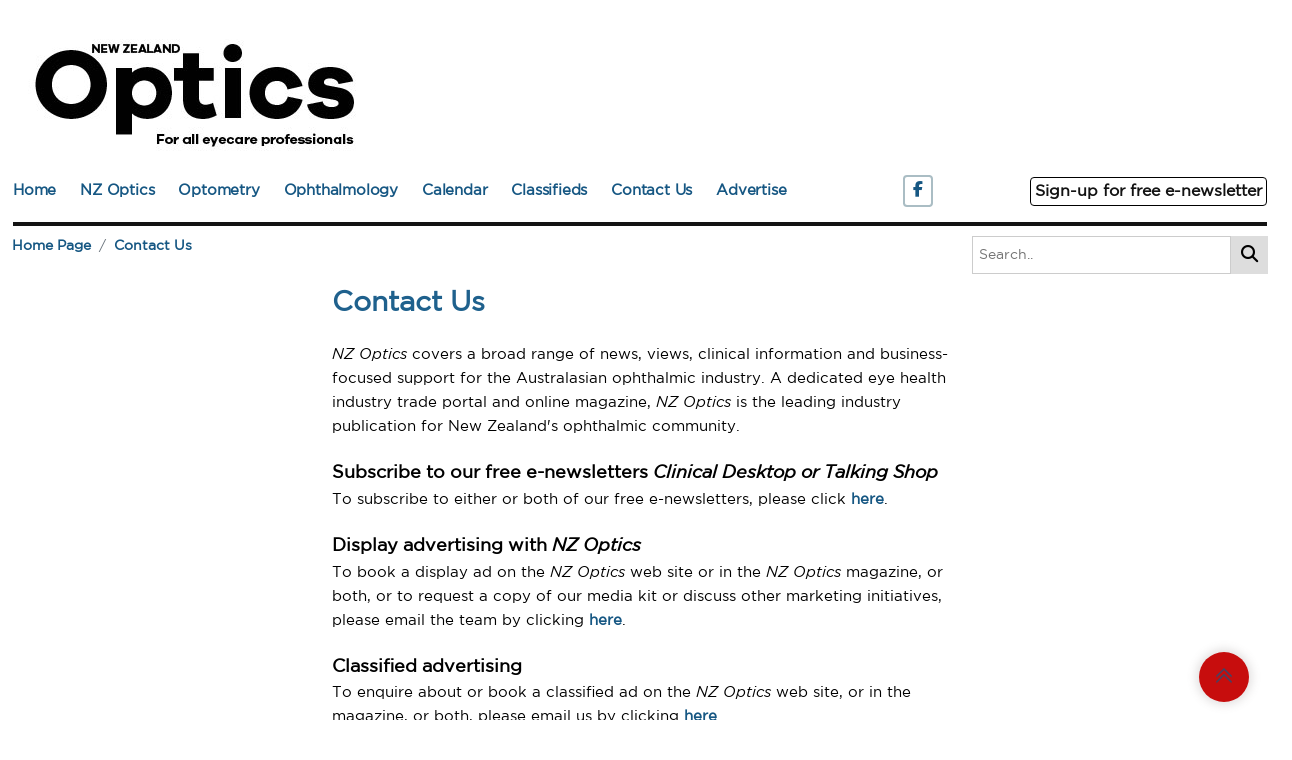

--- FILE ---
content_type: text/html; charset=utf-8
request_url: https://www.nzoptics.co.nz/contact-us/
body_size: 18097
content:
<!DOCTYPE HTML>
<html class="no-js" lang="zxx">
<head>

    <!-- Google tag (gtag.js) -->
    <script async src="https://www.googletagmanager.com/gtag/js?id=G-W2W8Z9DH6T"></script>
    <script>
        window.dataLayer = window.dataLayer || [];
        function gtag() { dataLayer.push(arguments); }
        gtag('js', new Date());

        gtag('config', 'G-W2W8Z9DH6T');
    </script>

    
<title>Contact Us</title>
<meta charset="utf-8" />
<meta name="viewport" content="width=device-width, initial-scale=1, user-scalable=no" />
<meta name="description" content="NZ Optics for all eye health professionals">
<meta name="robots" content="index">
<meta property="og:url" content="https://www.nzoptics.co.nz/contact-us/" />
<meta property="og:type" content="website" />
<meta property="og:title" content="Contact Us + ' - NZ Optics for all eye health professionals'"/>
<meta property="og:description" content="This is a trade publication for the Ophthalmic community"/>
<meta name="keywords" content="Magazine,Magazine Subscription,Optometry,Ophthalmology,Eye Health,Contact Lenses,Glasses,Eye Surgery"/>
<meta property="og:image" content="" />


    <link rel="preload" as="font" type="font/woff" crossorigin="anonymous" href="/fonts/GothamBold.woff">
    <link rel="preload" as="font" type="font/woff" crossorigin="anonymous" href="/fonts/GothamBook.woff">
    <link rel="preload" as="font" type="font/woff" crossorigin="anonymous" href="/fonts/GothamMedium.woff">
    <link rel="preload" as="font" type="font/woff2" crossorigin="anonymous" href="/fonts/GothamBold.woff2">
    <link rel="preload" as="font" type="font/woff2" crossorigin="anonymous" href="/fonts/GothamBook.woff2">
    <link rel="preload" as="font" type="font/woff2" crossorigin="anonymous" href="/fonts/GothamMedium.woff2">

    <link rel="preload" as="font" type="font/woff" crossorigin="anonymous" href="/fonts/fa-brands-400.woff">
    <link rel="preload" as="font" type="font/woff2" crossorigin="anonymous" href="/fonts/fa-brands-400.woff2">
    <link rel="preload" as="font" type="font/woff" crossorigin="anonymous" href="/fonts/fa-regular-400.woff">
    <link rel="preload" as="font" type="font/woff2" crossorigin="anonymous" href="/fonts/fa-regular-400.woff2">

    <link rel="manifest" href="site.webmanifest">
    <link rel="shortcut icon" type="image/x-icon" href="assets/img/icon/favicon.png">
    <link rel="stylesheet" type="text/css" href="//fonts.googleapis.com/css?family=Lato:100,400,400italic,700,900%7COswald:300,400,700%7CGentium&#x2B;Basic:400,400italic&amp;amp;subset=latin,latin,latin">
    <link rel="stylesheet" href="/css/bootstrap.min.css">
    <link rel="stylesheet" href="/css/owl.carousel.min.css">
    <link rel="stylesheet" href="/css/slicknav.css">
    <link rel="stylesheet" href="/css/animate.min.css">
    <link rel="stylesheet" href="/css/magnific-popup.css">
    <link rel="stylesheet" href="/css/fontawesome-all.min.css">
    <link rel="stylesheet" href="/css/fontgotham.css">
    <link rel="stylesheet" href="/css/themify-icons.css">
    <link rel="stylesheet" href="/css/slick.css">
    <link rel="stylesheet" href="/css/nice-select.css">
    <link rel="stylesheet" href="/css/style.css">
    <link rel="stylesheet" href="/css/nzo.css">
    <link rel="stylesheet" href="/css/oig.css">
    <script crossorigin="anonymous" src="https://kit.fontawesome.com/0b8b5cdac6.js"></script>

    <meta charset="utf-8" />
    <meta name="viewport" content="width=device-width, initial-scale=1, user-scalable=no" />
    
</head>
<body>
    <header>
        <div class="main-header ">

            
<div class="header-area">
    <div class="main-header ">
        <div class="header-top ">
            <div class="container-fluid">
                <div class="row" border="0">
                    <div class="col-xl-12 mt-15">
                        <div class="nzoheaderwrap d-flex justify-content-lg-between align-items-center justify-content-sm-end">
                            <div class="logo nzomainlogo">
                                        <a href="https://nzoptics.co.nz" rel="noopener noreferrer" target="_blank"><img alt="Main Logo" src="/media/zeudy3uy/nz-optics-logo-black.jpg"></a>
                            </div>
                            <!-- Social -->
                            <div class="logo nzobannerlogo">
                            </div>
                        </div>
                    </div>
                </div>
            </div>
        </div>
    </div>
</div>

<script type="text/javascript">
    var slideIndex = 0;
    carousel();

    function carousel() {
      var i;
      var x = document.getElementsByClassName("mySlides");
      for (i = 0; i < x.length; i++) {
        x[i].style.display = "none";
      }
      slideIndex++;
      if (slideIndex > x.length) {slideIndex = 1}
      x[slideIndex-1].style.display = "block";
      setTimeout(carousel, 5000); // Change image every 5 seconds
    }
</script>



            
<div class="header-bottom">
    <div class="container-fluid">
        <div class="row">
            <div class="bottom-wrap d-flex justify-content-between align-items-center" style="padding: 0px;">
                <div>

                    <div class="mobile_menu d-block d-lg-none"></div>

                    <!-- Main-menu -->
                
                    <div class="main-menu d-none d-lg-block" >
                        <nav>                                                
                            <ul id="navigation">    
                                        <li><a href="/">Home</a></li>
                                        <li>
                                            <a href="#">NZ Optics</a>
                                            <ul class="submenu">
                                                        <li><a target="_blank" rel="noopener" href="/searchable-oig/">Optical Information Guide (OIG)</a></li>
                                                        <li><a href="/magazines/">Magazines</a></li>
                                                        <li><a href="/about-us/">About Us</a></li>
                                                        <li><a href="/subscriptions/">Subscriptions</a></li>
                                                        <li><a href="/chalkeyes/">Chalkeyes</a></li>
                                            </ul>
                                        </li> 
                                        <li>
                                            <a href="#">Optometry</a>
                                            <ul class="submenu">
                                                        <li><a href="/optometry-features/">Optometry Features</a></li>
                                                        <li><a href="/optometry-news/">Optometry News</a></li>
                                                        <li><a href="/eye-on-ophthalmology/">Eye On Ophthalmology</a></li>
                                                        <li><a href="/focus-on-research/">Focus On Research</a></li>
                                                        <li><a href="/dispensing-and-style/">Dispensing and Style</a></li>
                                                        <li><a href="/focus-on-business/">Focus On Business</a></li>
                                                        <li><a href="/optometry-comment/">Optometry Comment</a></li>
                                                        <li><a href="/dry-eye-update/">Dry Eye Update</a></li>
                                            </ul>
                                        </li> 
                                        <li>
                                            <a href="#">Ophthalmology</a>
                                            <ul class="submenu">
                                                        <li><a href="/ophthalmology-features/">Ophthalmology Features</a></li>
                                                        <li><a href="/ophthalmology-news/">Ophthalmology News</a></li>
                                                        <li><a href="/eye-on-ophthalmology/">Eye On Ophthalmology</a></li>
                                                        <li><a href="/focus-on-research/">Focus On Research</a></li>
                                                        <li><a href="/focus-on-business/">Focus On Business</a></li>
                                                        <li><a href="/ophthalmology-comment/">Ophthalmology Comment</a></li>
                                                        <li><a href="/dry-eye-update/">Dry Eye Update</a></li>
                                            </ul>
                                        </li> 
                                        <li><a href="/calendar/">Calendar</a></li>
                                        <li>
                                            <a href="#">Classifieds</a>
                                            <ul class="submenu">
                                                        <li><a href="/vacancies/">Vacancies</a></li>
                                                        <li><a href="/positions-wanted/">Positions Wanted</a></li>
                                                        <li><a href="/others-for-sale/">Others For Sale</a></li>
                                                        <li><a href="/book-a-classified/">Book a Classified</a></li>
                                            </ul>
                                        </li> 
                                        <li><a href="/contact-us/">Contact Us</a></li>
                                        <li><a href="/advertise/">Advertise</a></li>
                            </ul>
                        </nav>
                    </div>
                                    
                </div>
              
                 <div class="nzosub nzofb">
                    <a data-iconcolor="#3b5998" target="_blank" rel="noopener" href="https://www.facebook.com/NZOptics/"><i class="fa fa-facebook"></i></a>
                </div>
             
                <div class="nzosub"><a href="/subscriptions"><h3 class="subscribe">Sign-up for free e-newsletter</h3></a></div> 
                
            </div>
        </div>
        
    </div>
</div>


        
        </div>
    </header>

    <main>

        
<!-- breadcrumb Start-->

<div class="nzobreadcrumbcontainer row">
    <div class="nzobreadcrumbdiv col-lg-9">
        <nav aria-label="breadcrumb">
            <ol class="breadcrumb">
                    <li class="breadcrumb-item"><a href="/">Home Page</a></li>
                    <li class="breadcrumb-item"><a href="/contact-us/">Contact Us</a></li>
            </ol>
        </nav>
    </div>
    <div class="col-lg-3">
        <!-- Search box -->
        <div style="" class="nzosearch-container d-flex">
            <form action="/search-results">
                <input type="text" placeholder="Search.." name="search">
                <button type="submit"><i class="fa fa-search"></i></button>
            </form>
        </div>
    </div>
</div>




<!-- breadcrumb End -->
                
        <!-- Main Area Start -->
        <div class="mainarea">
            <div class="row">
                <div class="nzolhstiles col-lg-3 col-md-3 col-sm-3">
                    








                </div>
                <div class="nzocentrebody col-lg-6 col-md-6 col-sm-6">
                    <h3 class="nzoinfopagetitle homepageheader sidebar-header">Contact Us</h3>
<div class="nzoinfopage">
	<div><p style="margin-top:20px;"><em>NZ Optics</em> covers a broad range of news, views, clinical information and business-focused support for the Australasian ophthalmic industry. A dedicated eye health industry trade portal and online magazine, <em>NZ Optics </em>is the leading industry publication for New Zealand's ophthalmic community.</p></div>
<div><p style="font-size: 18px; font-weight:600; margin-top:20px;">Subscribe to our free e-newsletters <em>Clinical Desktop or Talking Shop</em></p></div>
<div><p>To subscribe to either or both of our free e-newsletters, please click <a class="nzotextanchor" href="/subscriptions">here</a>.</p></div>
<div><p style="font-size: 18px; font-weight:600; margin-top:20px;">Display advertising with <em>NZ Optics</em></p></div>
<div><p >To book a display ad on the <em>NZ Optics</em> web site or in the <em>NZ Optics</em> magazine, or both, or to request a copy of our media kit or discuss other marketing initiatives, please email the team by clicking <a  class="nzotextanchor"  href="mailto:advertise@nzoptics.co.nz">here</a>.</p></div>
<div><p style="font-size: 18px; font-weight:600; margin-top:20px;">Classified advertising</p></div>
<div><p>To enquire about or book a classified ad on the <em>NZ Optics</em> web site, or in the magazine, or both, please email us by clicking <a class="nzotextanchor"  href="mailto:advertise@nzoptics.co.nz">here</a>.</div>
<div><p style="font-size: 18px; font-weight:600; margin-top:20px;">Editorial Enquiries</p></div>
<div><p>To suggest stories or events to our editorial team, please email the editorial team by clicking <a class="nzotextanchor"  href="mailto:editor@nzoptics.co.nz">here</a>.</div>
<div><p style="font-size: 18px; font-weight:600; margin-top:20px;">General enquiries</p></div>
<div><p>For all other enquiries, please send us an email by clicking <a class="nzotextanchor"  href="mailto:info@nzoptics.co.nz">here</a>.</div>
</div>

                </div>
                <div class="nzorhstiles col-lg-3 col-md-3 col-sm-3">
                    








                </div>
            </div>
        </div>
        <!-- Main Area End -->
       
    </main>

    
<footer>
        <div class="footer-wrapper">
            <div class="footer-area footer-padding">
                <div class="container">
                    <div class="row d-flex justify-content-between">
                                    <div class="single-footer-caption" style="width:auto;">
                                        <div class="footer-tittle" style="display:inline-block;">
                                            <h4><a href="/about-us/">About Us</a></h4>    
                                        </div>
                                    </div>
                                    <div class="single-footer-caption" style="width:auto;">
                                        <div class="footer-tittle" style="display:inline-block;">
                                            <h4><a href="/subscriptions/">Subscriptions</a></h4>    
                                        </div>
                                    </div>
                                    <div class="single-footer-caption" style="width:auto;">
                                        <div class="footer-tittle" style="display:inline-block;">
                                            <h4><a href="/book-a-classified/">Book a Classified</a></h4>    
                                        </div>
                                    </div>
                                <div class="single-footer-caption" style="width:auto;">
                                    <div class="footer-tittle" style="display:inline-block;">
                                        <h4><a href="/contact-us/">Contact Us</a></h4>    
                                    </div>
                                </div>
                                <div class="single-footer-caption" style="width:auto;">
                                    <div class="footer-tittle" style="display:inline-block;">
                                        <h4><a href="/advertise/">Advertise</a></h4>    
                                    </div>
                                </div>
                </div>
            </div>
        </div>
            <!-- footer-bottom area -->
        <div class="footer-bottom-area">
            <div class="container">
                <div class="footer-border">
                    <div class="row d-flex align-items-center">
                        <div class="col-xl-12 ">
                            <div class="nzofooter-copy-right footer-copy-right text-center">
                                <p>Copyright &copy;<script>document.write(new Date().getFullYear());</script> All rights reserved</p>
                            </div>
                        </div>
                    </div>
                </div>
            </div>
        </div>
    </div>
</footer> 



    
    <!-- Scroll Up -->
    <div id="back-top" class="">
        <a title="Go to Top" href="#" class=""> <i class="ti-angle-double-up scroll-animate"></i></a>
    </div>

    <!-- JS here -->
    <!-- Jquery, Popper, Bootstrap -->
    <script src="/js/vendor/modernizr-3.5.0.min.js"></script>
    <script src="/js/vendor/jquery-1.12.4.min.js"></script>
    <script src="/js/popper.min.js"></script>
    <script src="/js/bootstrap.min.js"></script>

    <!-- Slick , Owl-Carousel , lightslider , Mobile Menu-->
    <script src="/js/owl.carousel.min.js"></script>
    <script src="/js/slick.min.js"></script>
    <script src="/js/jquery.slicknav.min.js"></script>

    <!-- wow, popup, Nice-select  -->
    <script src="/js/wow.min.js"></script>
    <script src="/js/jquery.magnific-popup.js"></script>
    <script src="/js/jquery.nice-select.min.js"></script>

    <!-- contact js -->
    <script src="/js/contact.js"></script>
    <script src="/js/jquery.form.js"></script>
    <script src="/js/jquery.validate.min.js"></script>
    <script src="/js/mail-script.js"></script>
    <script src="/js/jquery.ajaxchimp.min.js"></script>

    <!-- Jquery Plugins, main Jquery -->	
    <script src="/js/plugins.js"></script>
    <script src="/js/main.js"></script>

        
</body>
</html>

--- FILE ---
content_type: text/css
request_url: https://www.nzoptics.co.nz/css/fontgotham.css
body_size: 2270
content:
@font-face {
    font-family: 'Gotham Book';
    src: url('/fonts/GothamBook-Italic.eot');
    src: url('/fonts/GothamBook-Italic.eot?#iefix') format('embedded-opentype'), url('/fonts/GothamBook-Italic.woff2') format('woff2'), url('/fonts/GothamBook-Italic.woff') format('woff'), url('/fonts/GothamBook-Italic.svg#GothamBook-Italic') format('svg');
    font-weight: normal;
    font-style: italic;
    font-display: swap;
}

@font-face {
    font-family: 'Gotham Book';
    src: url('/fonts/GothamBook.eot');
    src: url('/fonts/GothamBook.eot?#iefix') format('embedded-opentype'), url('/fonts/GothamBook.woff2') format('woff2'), url('/fonts/GothamBook.woff') format('woff'), url('/fonts/GothamBook.svg#GothamBook') format('svg');
    font-weight: normal;
    font-style: normal;
    font-display: swap;
}

@font-face {
    font-family: 'Gotham';
    src: url('/fonts/GothamMedium-Italic.eot');
    src: url('/fonts/GothamMedium-Italic.eot?#iefix') format('embedded-opentype'), url('/fonts/GothamMedium-Italic.woff2') format('woff2'), url('/fonts/GothamMedium-Italic.woff') format('woff'), url('/fonts/GothamMedium-Italic.svg#GothamMedium-Italic') format('svg');
    font-weight: 500;
    font-style: italic;
    font-display: swap;
}

@font-face {
    font-family: 'Gotham';
    src: url('/fonts/GothamBold-Italic.eot');
    src: url('/fonts/GothamBold-Italic.eot?#iefix') format('embedded-opentype'), url('/fonts/GothamBold-Italic.woff2') format('woff2'), url('/fonts/GothamBold-Italic.woff') format('woff'), url('/fonts/GothamBold-Italic.svg#GothamBold-Italic') format('svg');
    font-weight: bold;
    font-style: italic;
    font-display: swap;
}

@font-face {
    font-family: 'Gotham';
    src: url('/fonts/GothamMedium.eot');
    src: url('/fonts/GothamMedium.eot?#iefix') format('embedded-opentype'), url('/fonts/GothamMedium.woff2') format('woff2'), url('/fonts/GothamMedium.woff') format('woff'), url('/fonts/GothamMedium.svg#GothamMedium') format('svg');
    font-weight: 500;
    font-style: normal;
    font-display: swap;
}

@font-face {
    font-family: 'Gotham';
    src: url('/fonts/GothamBold.eot');
    src: url('/fonts/GothamBold.eot?#iefix') format('embedded-opentype'), url('/fonts/GothamBold.woff2') format('woff2'), url('/fonts/GothamBold.woff') format('woff'), url('/fonts/GothamBold.svg#GothamBold') format('svg');
    font-weight: bold;
    font-style: normal;
    font-display: swap;
}


--- FILE ---
content_type: text/css
request_url: https://www.nzoptics.co.nz/css/nzo.css
body_size: 30384
content:
body {
    font-family: 'Gotham Book', sans-serif;
}

.nzo_rhsadvert_div {
    margin-bottom: 25px;
}

.nzo_rhsadvert_div {
    padding: 0px;
    text-align: center;
    /*display: flex;*/
    position: relative;
    text-align: center;
    color: white;
    justify-content: center;
    align-items: center;
}

.nzo_ctradvert_div {
    padding: 0px;
    text-align: center;
    /*display: flex;*/
    position: relative;
    text-align: center;
    color: white;
    justify-content: center;
    align-items: center;
}

.nzo_rhsadvert_div img {
    /*display: block;*/
    width: 100%;
    height: auto;
    max-width: 408px;
}

.nzo_ctradvert_div img {
    /*display: block;*/
    width: 100%;
    height: auto;
    max-width: 408px;
}

.nzo_image_list {
    width: auto;
    max-width: 100%;
    height: auto;
}

.nzo_oig_category_title_image {
    /*width: auto;*/
    max-height: 100%;
    height: auto; /*318px;*/
}

.nzo_image_list_classifieds {
    max-height: 150px;
    max-width: 100%;
    width: auto !important;
    display: block;
    margin-left: auto;
    margin-right: auto;
    /*width: 50%;*/
}

.nzo_image {
    width: auto;
    max-width: 500px;
    max-height: 250px;
}

.nzo_admin {
    font-size: 14px;
    font-family: "Chivo", sans-serif;
}

.nzo_adminbutton {
    color: black;
}

.nzo_button {
    color: darkgray;
}

    .nzo_button:hover {
        color: black;
    }

.nzothumbnail {
    text-align: center;
}

    .nzothumbnail img {
        width: 100%;
        height: auto;
    }

.nzothumbnail_anchor {
    font-family: 'Gotham Book', sans-serif;
    font-size: 16px;
    font-weight: 800;
    color: black;
}

.nzoarticleheader {
    margin-bottom: 20px;
    margin-top: 20px;
}

.nzopost{
    font-size: 14px;
}

.nzopost-date {
    font-family: 'Gotham Book', sans-serif;
    font-size: 14px;
    font-weight: 500;
    margin-right: 15px;
    color: dimgray;
}

.nzopost-author {
    color: gray !important;
    font-family: 'Lato', sans-serif !important;
    font-size: 12px !important;
    font-weight: 400 !important;
}

.nzoinfopage p {
    font-family: 'Gotham Book', sans-serif;
    font-size: 15px;
    font-weight: 500;
    line-height: 1.6;
    color: black;
}

.nzoarticle {
    vertical-align: middle;
    float: left;
    display: inline-block;
    /*padding: 12px;
    border-style: solid;
    border-width: 1px;
    border-color: #999999;
    border-radius: 10px;*/
}

@media only screen and (min-width: 1650px) {
    .nzoarticle {
        /*column-count: 2;
        column-gap: 40px;*/
        /*column-rule-style: solid;
        column-rule-width: 1px;
        column-rule-color: #999999;*/
    }
}

@media (max-width: 1549px) {
    .nzoarticle {
        column-count: 1;
    }
}

.nzoarticletitle {
    font-family: 'Gotham Book', sans-serif;
    font-size: 28px;
    font-weight: 800;
    line-height: 1.4;
    margin-bottom: 15px;
    display: block;
}

.nzoinfopagetitle {
    font-family: 'Gotham Book', sans-serif;
    font-size: 28px;
    font-weight: 800;
    line-height: 1.4;
    margin-bottom: 15px;
    display: block;
    color: #1F618D;
}

.nzoarticle p, li {
    font-family: 'Gotham Book', sans-serif;
    font-size: 14px;
    font-weight: 400;
    line-height: 1.5;
    color: #6c6c6c;
}

.nzocurrentmagazine {
    display: flex;
    position: relative;
    text-align: center;
    color: white;
    justify-content: center;
    align-items: center;
}

.nzoreadmagazine {
    font-size: 23px;
    position: absolute;
    top: 50%;
    left: 50%;
    transform: translate(-50%, -50%);
    background-color: lightgray;
    opacity: 0.7;
}

    .nzoreadmagazine a {
        color: black;
    }

.nzoyearlist {
    padding: 0px;
    min-height: 15px;
    font-size: 20px;
}

.nzotextanchor {
    color: blue;
}

    .nzotextanchor:hover {
        color: darkblue;
    }

.nzosearch-container {
    /*vertical-align: middle;*/
    /*margin-top: 20px;*/
    /*margin-right: 30px;*/
    /*align-items: end !important;*/
    max-width: 420px;
}

    .nzosearch-container input[type=text] {
        font-family: 'Gotham Book', sans-serif;
        padding: 6px !important;
        border: 1px solid #ccc !important;
        font-size: 14px;
        width: 100%;
        height: 38px;
        text-transform: none;
        float: right;
    }

    .nzosearch-container button {
        float: right;
        padding: 6px 10px;
        border: none;
        font-size: 17px;
        background: #ddd;
        cursor: pointer;
        height: 38px;
    }

    .nzosearch-container form {
        display: flex;
        width: 100%;
        min-width: 200px;
    }

/* line 73, C:/Users/HP/Desktop/03_March_2021/456.Magazine/Magazine_Template/assets/scss/_headerMenu.scss */
.header-bottom .oig-menu ul li {
    display: inline-block;
    position: relative;
    z-index: 1;
    font-family: 'Gotham Book', sans-serif;
    font-size: 18px;
    font-weight: 600;
    line-height: 1.5;
    text-align: left;
}


    /* line 77, C:/Users/HP/Desktop/03_March_2021/456.Magazine/Magazine_Template/assets/scss/_headerMenu.scss */
    .header-bottom .oig-menu ul li a {
        /*font-family: "Chivo", sans-serif;*/
        color: #131313;
        display: inline-block;
        padding: 15px 42px;
        display: block;
        font-size: 15px;
        font-weight: 700;
        -webkit-transition: all 0.3s ease-out 0s;
        -moz-transition: all 0.3s ease-out 0s;
        -ms-transition: all 0.3s ease-out 0s;
        -o-transition: all 0.3s ease-out 0s;
        transition: all 0.3s ease-out 0s;
        letter-spacing: -0.2px;
    }

@media only screen and (min-width: 1200px) and (max-width: 1400px) {
    /* line 77, C:/Users/HP/Desktop/03_March_2021/456.Magazine/Magazine_Template/assets/scss/_headerMenu.scss */
    .header-bottom .oig-menu ul li a {
        padding: 15px 19px;
        font-size: 15px;
    }
}

@media (min-width: 1401px) and (max-width: 1600px) {
    /* line 77, C:/Users/HP/Desktop/03_March_2021/456.Magazine/Magazine_Template/assets/scss/_headerMenu.scss */
    .header-bottom .oig-menu ul li a {
        padding: 15px 20px;
    }
}

@media only screen and (min-width: 992px) and (max-width: 1199px) {
    /* line 77, C:/Users/HP/Desktop/03_March_2021/456.Magazine/Magazine_Template/assets/scss/_headerMenu.scss */
    .header-bottom .oig-menu ul li a {
        padding: 15px 13px;
        font-size: 15px;
    }
}

@media (max-width: 575px) {
    /* line 77, C:/Users/HP/Desktop/03_March_2021/456.Magazine/Magazine_Template/assets/scss/_headerMenu.scss */
    .header-bottom .oig-menu ul li a {
        padding: 15px 12px;
    }
}

/* line 105, C:/Users/HP/Desktop/03_March_2021/456.Magazine/Magazine_Template/assets/scss/_headerMenu.scss */
.header-bottom .oig-menu ul li a:first-child {
    padding-left: 0;
}

/* line 110, C:/Users/HP/Desktop/03_March_2021/456.Magazine/Magazine_Template/assets/scss/_headerMenu.scss */
.header-bottom .oig-menu ul li:hover > a {
    color: #C70D0D;
}

/* line 115, C:/Users/HP/Desktop/03_March_2021/456.Magazine/Magazine_Template/assets/scss/_headerMenu.scss */
.header-bottom .oig-menu ul ul.submenu {
    position: absolute;
    /*width: 400px;*/
    background: lightgrey; /*#fff;*/
    background-color: rgba(218,223,225,.95);
    left: 0;
    top: 90%;
    visibility: hidden;
    /*opacity: 0.8;*/
    box-shadow: 0 0 10px 3px rgba(0, 0, 0, 0.05);
    padding: 5px 0;
    /*border-top: 4px solid #C70D0D;*/
    -webkit-transition: all 0.2s ease-out 0s;
    -moz-transition: all 0.2s ease-out 0s;
    -ms-transition: all 0.2s ease-out 0s;
    -o-transition: all 0.2s ease-out 0s;
    transition: all 0.2s ease-out 0s;
}


.main-menu ul > li > a {
    text-transform: none !important;
}

.mobile_menu a {
    text-transform: none !important;
}

/* line 127, C:/Users/HP/Desktop/03_March_2021/456.Magazine/Magazine_Template/assets/scss/_headerMenu.scss */
.header-bottom .oig-menu ul ul.submenu > li {
    margin-left: 7px;
    display: block;
}

        /* line 130, C:/Users/HP/Desktop/03_March_2021/456.Magazine/Magazine_Template/assets/scss/_headerMenu.scss */
        .header-bottom .oig-menu ul ul.submenu > li > a {
            padding: 0px 10px !important;
            font-size: 16px;
            color: #0b1c39;
            /*text-transform: capitalize;*/
            text-transform: none !important;
        }

            /* line 136, C:/Users/HP/Desktop/03_March_2021/456.Magazine/Magazine_Template/assets/scss/_headerMenu.scss */
            .header-bottom .oig-menu ul ul.submenu > li > a::after {
                position: unset;
            }

            /* line 139, C:/Users/HP/Desktop/03_March_2021/456.Magazine/Magazine_Template/assets/scss/_headerMenu.scss */
            .header-bottom .oig-menu ul ul.submenu > li > a:hover {
                color: #C70D0D;
                background: none;
                letter-spacing: .6px;
            }

.oig-menu ul ul {
    /*max-height: 750px;*/ /* you can change as you need it */
    /*overflow-y: auto;*/ /* to get scroll */
}

.triangle-down {
    width: 0;
    height: 0;
    border-left: 25px solid transparent;
    border-right: 25px solid transparent;
    border-top: 50px solid #555;
}

.nzo_oig_category_title_advert_title {
    height: 40px;
    background-color: black;
    vertical-align: middle;
    text-align: center;
    display: table;
    width: 100%;
}

    .nzo_oig_category_title_advert_title a {
        color: #f57e20 !important;
        font-size: 14px !important;
        vertical-align: middle;
        /*height: 50px;*/
        display: table-cell;
        width: 100%;
        text-transform: uppercase;
        font-weight: 800;
        font-family: 'Gotham Book', sans-serif;
        text-size-adjust: auto;
    }

.nzo_oig_category_title_advert {
    padding-right: 30px;
    padding-left: 30px;
    padding-top: 30px;
    padding-bottom: 30px;
}

.nzo_oig_dropdown_title {
    font-size: 16px;
    font-weight: 800;
    color: black;
    margin-right: 10px;
    font-family: 'Gotham Book', sans-serif;
    text-size-adjust: auto;
}

.nzo_oig_dropdown {
    display: inline-block;
    /* margin-left: 30px;
    margin-top: 20px;*/
}

    .nzo_oig_dropdown a {
        font-size: 16px !important;
        display: inherit !important;
        font-weight: 800 !important;
        color: black !important;
        /*background-color: #f57e20;*/
        padding-left: 10px !important;
        padding-right: 10px !important;
        padding-bottom: 0px !important;
        padding-top: 0px !important;
        border-radius: 2px;
        border-style: solid;
        border-width: 1px;
        border-color: gray;
        text-align: center;
        font-family: 'Gotham Book', sans-serif;
        text-size-adjust: auto;
    }

.nzo_oig_category_heading {
    font-family: 'Gotham Book', sans-serif;
    font-size: 24px;
    color: #1F618D;
    text-size-adjust: auto;
    margin-bottom: 10px;
    column-span: all;
    /*padding-left: 5px;*/
    margin-top: 10px;
    text-transform: none;
    font-weight: 800
}

.nzohomepagetitle h2 {
    color: #1F618D !important;
}

.figcaption {
    font-family: 'Gotham Book', sans-serif;
    font-size: 12px;
    font-style: italic;
}

.magazinemenu ul > li:hover > ul.submenu {
    visibility: visible;
    opacity: 1;
    top: 100%;
}



.nzomagazinelogin_input {
    height: auto;
    width: 100%;
    padding: 0px;
    border-style: solid;
    border-width: 1px;
    border-color: gray;
    padding-left: 5px;
    padding-top: 2px;
    padding-bottom: 2px;
    font-family: 'Gotham Book', sans-serif;
    font-size: 12px !important;
    font-weight: 700;
    text-transform: none;
}

.nzomagazineloginsmall {
    font-family: 'Gotham Book', sans-serif;
    font-size: 12px !important;
    font-weight: 700
}

    .nzomagazineloginsmall li {
        font-weight: 600;
        list-style-type: decimal;
    }

.nzomagazineloginmsg li {
    color: red;
    padding-left: 15px;
    padding-right: 15px;
    font-family: 'Gotham Book', sans-serif;
    font-size: 12px !important;
    font-weight: 700
}

.p_calendarentry div {
    font-family: 'Gotham Book', sans-serif;
    font-size: 12px;
    font-weight: 700
}

.nzocalendarmonth {
    font-family: 'Gotham Book', sans-serif;
    font-weight: 800 !important;
    margin-top: 10px;
    margin-bottom: 5px;
    font-size: 20px !important;
}

.nzofooter-copy-right p {
    font-family: 'Gotham Book', sans-serif !important;
    font-weight: 600 !important;
}

.nzosub {
    float: right;
    vertical-align: middle;
    margin-top: 5px;
    margin-bottom: 5px;
    /*width: 293px;*/
    /*padding-top: 10px;*/
}

.nzovacancies {
    float: left;
    vertical-align: middle;
    width: 100px;
    padding-top: 10px;
    padding-right: 10px;
}

.subscribe {
    /*color: #505c60;
    color: royalblue;*/
    /*color: white;*/
    text-align: center;
    font-size: 16px;
    text-transform: none;
    border: thin solid;
    border-color: black;
    border-bottom-left-radius: 4px;
    border-bottom-right-radius: 4px;
    border-top-left-radius: 4px;
    border-top-right-radius: 4px;
    margin: 0px;
    padding: 4px;
    /*background-color: #5BA4B7;*/
}

.hidedeclaration:before {
    content: "";
    display: none;
    background: rgba(0, 0, 0, 0.6);
    position: fixed;
    top: 0;
    left: 0;
    right: 0;
    bottom: 0;
    z-index: 10;
}

.showdeclaration:before {
    display: block;
}

.faded {
    opacity: 0.5;
}

.showdeclaration .modal-dialog {
    background: #fefefe;
    border: #333333 solid 0px;
    border-radius: 5px;
    margin-left: -200px;
    text-align: center;
    position: fixed;
    left: 50%;
    top: 20%;
    z-index: 11;
    width: 360px;
    box-shadow: 0 5px 10px rgba(0,0,0,0.3);
    -webkit-transform: translate(0, 0);
    -ms-transform: translate(0, 0);
    transform: translate(0, 0);
    -webkit-transition: -webkit-transform 0.3s ease-out;
    -moz-transition: -moz-transform 0.3s ease-out;
    -o-transition: -o-transform 0.3s ease-out;
    transition: transform 0.3s ease-out;
    pointer-events: all;
}

.hidedeclaration .modal-dialog {
    background: #fefefe;
    border: #333333 solid 0px;
    border-radius: 5px;
    margin-left: -200px;
    text-align: center;
    position: fixed;
    left: 50%;
    top: -100%;
    z-index: 11;
    width: 360px;
    box-shadow: 0 5px 10px rgba(0,0,0,0.3);
    -webkit-transform: translate(0, -500%);
    -ms-transform: translate(0, -500%);
    transform: translate(0, -500%);
    -webkit-transition: -webkit-transform 0.3s ease-out;
    -moz-transition: -moz-transform 0.3s ease-out;
    -o-transition: -o-transform 0.3s ease-out;
    transition: transform 0.3s ease-out;
}

.closemodale {
    height: 50px;
    width: 150px;
    text-align: center;
    padding: 30px !important;
}

@media only screen and (max-width: 992px) {
    .breadcrumb {
        visibility: hidden;
    }
    .nzobreadcrumbdiv{
        height: 0px;
    }
}

@media only screen and (min-width: 993px) {
    .breadcrumb {
        visibility: visible;
    }
}

@media only screen and (max-width: 992px) {
    .subscribe {
        font-size: 12px;
    }
}

.mobile_menu {
    position: relative;
    right: 0px;
    width: 100%;
    z-index: 99;
}


    /* line 302, C:/Users/HP/Desktop/03_March_2021/456.Magazine/Magazine_Template/assets/scss/_headerMenu.scss */
    .mobile_menu .slicknav_menu {
        background: transparent;
        margin-top: 0px !important;
    }

        /* line 305, C:/Users/HP/Desktop/03_March_2021/456.Magazine/Magazine_Template/assets/scss/_headerMenu.scss */
        .mobile_menu .slicknav_menu .slicknav_btn {
            /*top: -49px;
            right: 19px;*/
            top: 0px;
            right: 0px;
        }

            /* line 309, C:/Users/HP/Desktop/03_March_2021/456.Magazine/Magazine_Template/assets/scss/_headerMenu.scss */
            .mobile_menu .slicknav_menu .slicknav_btn .slicknav_icon-bar {
                background-color: #131313 !important;
            }

        /* line 313, C:/Users/HP/Desktop/03_March_2021/456.Magazine/Magazine_Template/assets/scss/_headerMenu.scss */
        .mobile_menu .slicknav_menu .slicknav_nav {
            margin-top: -7px !important;
            background: #fff;
        }

            /* line 317, C:/Users/HP/Desktop/03_March_2021/456.Magazine/Magazine_Template/assets/scss/_headerMenu.scss */
            .mobile_menu .slicknav_menu .slicknav_nav a {
                font-family: "Gotham Book", sans-serif;
                padding: 7px 10px;
                color: #131313;
            }

                /* line 321, C:/Users/HP/Desktop/03_March_2021/456.Magazine/Magazine_Template/assets/scss/_headerMenu.scss */
                .mobile_menu .slicknav_menu .slicknav_nav a:hover {
                    background: transparent;
                    color: #C70D0D;
                }

            /* line 326, C:/Users/HP/Desktop/03_March_2021/456.Magazine/Magazine_Template/assets/scss/_headerMenu.scss */
            .mobile_menu .slicknav_menu .slicknav_nav .header-btn {
                padding: 0px !important;
                /*padding: 15px 36px !important;*/
            }

                /* line 328, C:/Users/HP/Desktop/03_March_2021/456.Magazine/Magazine_Template/assets/scss/_headerMenu.scss */
                .mobile_menu .slicknav_menu .slicknav_nav .header-btn:hover {
                    color: #fff !important;
                    background: #C70D0D;
                }

            /* line 334, C:/Users/HP/Desktop/03_March_2021/456.Magazine/Magazine_Template/assets/scss/_headerMenu.scss */
            .mobile_menu .slicknav_menu .slicknav_nav .slicknav_item a {
                padding: 0 !important;
            }

            /* line 337, C:/Users/HP/Desktop/03_March_2021/456.Magazine/Magazine_Template/assets/scss/_headerMenu.scss */
            .mobile_menu .slicknav_menu .slicknav_nav .slicknav_arrow {
                font-size: 24px;
                top: -6px; /*-13px;*/
                font-weight: 300;
                color: #131313;
            }


.slicknav_btn {
    background-color: transparent;
    cursor: pointer;
    margin-bottom: 0px; /*-15px;*/
    position: relative;
    z-index: 99;
    border: none;
    border-radius: 3px;
    /*top: -23px;*/
    padding: 0px; /*5px;
    right: 5px;
    margin-top: -5px;*/
    margin: 0px;
}

.slicknav_btn {
    background-color: transparent;
    cursor: pointer;
    /*margin-bottom: 10px;*/
    /*margin-top: -35px;*/
    position: relative;
    z-index: 99;
}

.slicknav_btn {
    /*margin: 5px 5px 6px;*/
    text-decoration: none;
    background-color: none;
}

.slicknav_menu * {
    box-sizing: border-box;
}

.slicknav_btn {
    position: relative;
    display: block;
    vertical-align: middle;
    float: left;
    /*padding: 0.438em 0.625em 0.438em 0.625em;*/
    line-height: 1.125em;
    cursor: pointer;
}

.mainarea {
    padding: 0 100px;
    margin-bottom: 15px;
}

.mainareaoig {
    padding: 0 82px;
    margin: 0px;
}

@media (max-width: 1400px) {
    .header-bottom {
        padding-left: 25px;
        padding-right: 25px
    }

    .page-notification {
        padding-left: 13px;
        padding-right: 13px
    }

    .container-fluid {
        padding-left: 0px;
        padding-right: 0px
    }

    .mainareaoig {
        padding: 0px 0px;
    }
}

.footer-wrapper {
    margin: 0px 100px;
}

.nzomagframe {
    margin: 0px;
    margin-top: 15px;
}

    .nzomagframe iframe {
        padding-right: 0px;
        padding-left: 0px;
        width: 100%;
        min-height: 1000px;
    }

.nzooiglistings {
    padding: 0px 30px;
}

.nzobreadcrumbcontainer {
    padding: 10px 100px;
}

@media (max-width: 1400px) {
    .mainarea {
        padding: 0 12px;
    }

    .header-area .header-top {
        padding: 0 12px;
    }

    .footer-wrapper {
        margin: 0px 12px;
    }

    .nzooiglistings {
        padding: 0px 24px;
    }

    .nzobreadcrumbcontainer {
        padding: 10px 12px;
    }
}

@media (max-width: 768px) {
    .nzoheaderwrap {
        display: block !important;
    }
}

@media (max-width: 768px) {
    .nzosmalldevice {
        visibility: visible;
    }

    .nzolargedevice {
        visibility: hidden;
    }

        .nzolargedevice img {
            height: 0px;
            width: 0px;
            margin: 0px;
        }

    .nzo_rhsadvert_div {
        margin: 0px;
        line-height: 0px;
    }

    .nzohomepagetitle {
        margin-top: 40px;
        margin-bottom: 20px;
    }

    .nzolhstiles {
        visibility: hidden;
        width: 0px;
        height: 0px;
        padding: 0px;
    }

    .nzorhstiles {
        visibility: hidden;
        width: 0px;
        height: 0px;
        padding: 0px;
    }

    .nzolhstiles img {
        width: 0px;
        height: 0px;
    }

    .nzorhstiles img {
        width: 0px;
        height: 0px;
    }

    .nzocentrebody {
        width: 100%;
    }

    .nzo_ctradvert_div {
        margin-bottom: 20px;
    }

    .nzomagframe iframe {
        min-height: 500px;
    }
}

@media (min-width: 769px) {
    .nzosmalldevice {
        visibility: hidden;
        margin: 0px;
    }

    .nzolargedevice {
        visibility: visible;
    }

    .nzosmalldevice img {
        height: 0px;
        width: 0px;
    }

    .nzomagframe iframe {
        min-height: 600px;
    }
}

@media (min-width: 1201px) {
    .nzomagframe iframe {
        min-height: 1000px;
    }
}

@media (min-width: 993px) and (max-width: 1200px) {
    .nzomagframe iframe {
        min-height: 800px;
    }
}

@media (max-width: 576px) {
    .nzomagframe iframe {
        min-height: 400px;
    }

    .nzo_oig_dropdown a {
        font-size: 12px !important;
    }
}

@media (max-width: 992px) {
    .nzo_oig_dropdown a {
        font-size: 12px !important;
    }
}

.nzooigcontainer {
    width: auto;
    padding: 0px;
    margin-left: -6px;
    margin-right: -6px;
}


@media (min-width: 992px) {
    .nzooigcontainer {
        padding: 0 0px;
        margin-left: 0px;
        margin-right: 0px;
    }
}

@media (max-width: 768px) {
    .nzooigmenu {
        display: block !important;
    }

    .nzo_oig_dropdown {
        margin-bottom: 15px;
    }
}

.nzooigsearchcontainer {
    /*padding-left: 18px;*/
    height: 100%
}

    .nzooigsearchcontainer form {
        display: flex;
        min-width: 300px;
    }

.nzocalendarline {
    margin: 0px;
    margin-left: 15px;
    margin-right: 15px;
    border-left: solid thin;
    border-top: solid thin;
    border-right: solid thin;
}

.nzocalendarentry {
    word-break: break-word;
    word-wrap: normal;
    overflow-wrap: normal;
}

.nzocalendarentry_event {
    word-break: break-word;
    word-wrap: normal;
}

.nzocalendarentry_link {
    word-wrap: break-word;
}

.nzoarticlecontainer {
    margin-right: 20px;
    margin-left: 20px;
}

@media (max-width: 768px) {
    .nzoarticlecontainer {
        margin-right: 0px;
        margin-left: 0px;
    }
}

@media (max-width: 400px) {
    .nzo_image {
        width: 100%;
    }
}

.nzofb {
    display: inline-block;
    border: solid 2px;
    border-color: #aabdc4;
    border-radius: 4px;
    padding-top: 2px;
    padding-bottom: 2px;
    padding-left: 8px;
    padding-right: 8px;
    margin-right: 10px;
    margin-left: 10px;
}

@media (max-width: 768px) {
    .nzosub {
        visibility: hidden;
        width: 0px;
        margin: 0px;
        padding: 0px;
        border: none;
    }

        .nzosub a {
            font-size: 0px;
        }

    .submenu {
        overflow: visible !important;
    }
}

.nzobannerlogo {
    float: right;
}

    .nzobannerlogo img {
        width: 100%;
        height: 100%;
    }

.nzomainlogo img {
    width: 100%;
    max-width: 100%;
    height: auto;
}



.nzohomesection {
    padding-left: 0px;
    padding-right: 0px;
    padding-bottom: 10px;
    margin-top: 0px;
    line-height: 1.4;
    border: none;
}

.nzomagazinesnote {
    font-size: 14px;
    margin-top: 10px;
    margin-bottom: 10px;
}

.nzo-mb-5 {
    margin-bottom: 5px !important;
}

.nzo-pt-0 {
    padding-top: 0px !important;
}

.nzo-pt-5 {
    padding-top: 5px !important;
}

.nzo-pl-5 {
    padding-left: 5px !important;
}

.nzo-pl-10 {
    padding-left: 10px !important;
}

.nzoclassified {
    border-style: solid;
    border-width: 1px;
    padding: 10px;
    height: 100%
}

.nzoclassifiedscontainer {
    padding-left: 0px;
    padding-right: 0px;
}

.nzosociallinks {
    display: inline-block;
    border: solid 2px;
    border-color: #aabdc4;
    border-radius: 4px;
    padding-top: 3px;
    padding-bottom: 3px;
    padding-left: 8px;
    padding-right: 8px;
}

.nzo-pl-0 {
    padding-left: 0px !important;
}

.nzo-pr-0 {
    padding-right: 0px !important;
}

.nzooigadvert img {
    max-width: 100%;
    width: 100%;
    height: auto;
    float: right;
}

.nzooigadvert {
    float: right;
    width: 34%;
    padding-left: 20px;
    padding-right: 0px;
    display: inline-block;
    vertical-align: middle;
}

    .nzooigadvert a {
        float: right;
        max-width: 100%;
        width: 100%;
        height: auto;
    }

.nzomagazineloginnotes {
    margin-bottom: 10px;
    color: #1F618D;
    font-size: 13px !important;
}

.nzomagazineloginmsg {
    font-size: 13px !important;
    font-style: italic;
    font-weight: 600;
    color: #1F618D
}

.nzodeclarationtitle {
    text-align: center;
    color: #5BA4B7
}

.nzodeclarationdisclaimer {
    text-align: center;
    font-size: 12px;
    color: #337ab7;
}

.nzodeclarationbuttons {
    font-size: 12px;
    color: #337ab7;
    margin-bottom: 0px;
}

.nzodeclarationbuttongreen {
    background-color: green;
    color: white;
}

.nzodeclarationbuttonred {
    background-color: red;
    color: white;
}

.nzo-pl-12 {
    padding-left: 12px !important;
}

.nzo-pr-12 {
    padding-right: 12px !important;
}

.nzooigadvertsmall {
    width: 100%;
    padding-left: 0px;
    padding-right: 0px;
    display: block;
    vertical-align: middle;
}

    .nzooigadvertsmall img {
        width: 100%;
        height: auto;
    }



    @media (max-width: 576px) {
        .nzooigadvertsmall {
            visibility: visible;
            margin-bottom: 20px;
        }

        .nzooigadvert {
            visibility: hidden;
        }

            .nzooigadvert img {
                width: 0px;
                height: 0px;
            }

        .nzooiglisting {
            width: 100% !important;
        }
        
        #login {
            width: 100% !important;
        }
    }

    @media (min-width: 577px) {
        .nzooigadvertsmall {
            visibility: hidden;
            height: 0px;
        }

            .nzooigadvertsmall img {
                width: 0px;
                height: 0px;
            }

        .nzooigadvert {
            visibility: visible;
        }
                
    }

    .nzooigcontainer {
        margin-bottom: 20px;
        margin-top: 0px;
        margin-right: 0px;
        margin-left: 0px;
        text-align: center;
    }

.nzomagazinelogin {
    font-family: 'Gotham Book', sans-serif;
    font-size: 14px;
    font-weight: 700;
    width: 30% !important;
    max-width: 30% !important;
    margin: 0 35% !important;
}

.nzomagazinelogin button {
        height: auto;
        width: 80px;
}

.nzotopstory {
   width: 50% !important;
}

.nzotopstorywrapper {
    display: flex;
}

@media (min-width: 0px) and (max-width: 576px) {
    .nzomagazinelogin {
        width: 100% !important;
        max-width: 100% !important;
        margin: 0px !important;
    }
    .nzotopstory {
        width: 100% !important;
    }
    .nzotopstorywrapper {
        display: block;
    }
}

@media (min-width: 577px) and (max-width: 768px) {
    .nzomagazinelogin {
        width: 60% !important;
        max-width: 60% !important;
        margin: 0 20% !important;
    }
}

@media (min-width: 769px) and (max-width: 992px) {
    .nzomagazinelogin {
        width: 50% !important;
        max-width: 50% !important;
        margin: 0 25% !important;
    }
    .nzoarticlecontainer {
        margin-right: 0px;
        margin-left: 0px;
    }
    .nzosearch-container {
        float: right;
        min-width: 300px;
    }
    
}

@media (min-width: 993px) and (max-width: 1199px) {
    .nzomagazinelogin {
        width: 50% !important;
        max-width: 50% !important;
        margin: 0 25% !important;
    }
}

@media (min-width: 1200px) and (max-width: 1399px) {
    .nzomagazinelogin {
        width: 40% !important;
        max-width: 40% !important;
        margin: 0 30% !important;
    }
}

@media (min-width: 1400px) {
    .nzomagazinelogin {
        width: 30% !important;
        max-width: 30% !important;
        margin: 0 35% !important;
    }
}

.tilevideo {
    width: 100%;
    height: auto;
    max-width: 408px;
}

.nzoarticle ol li {
    list-style: decimal !important;
}

.nzoarticle ul li {
    list-style: disc !important;
}

a {
    color: #165783 !important;
}

a {
    color: #165783 !important;
    font-weight: 600;
}

.nzoclassifiedtitle{
    text-transform: uppercase;
}

    

--- FILE ---
content_type: text/css
request_url: https://www.nzoptics.co.nz/css/oig.css
body_size: 10912
content:
body, div, dl, dt, dd, h1, h2, h4, h5, h6, p, pre, code, blockquote {
    margin: 0;
    padding: 0;
    border-width: 0;
}

body {
    -epub-hyphens: auto;
}

.oigcatlisting {
    /*margin-left: 15px;
    margin-right: 0px;
    margin-bottom: 20px;
    padding-left: 15px;
    padding-right: 5px;
    padding-bottom: 5px;
    width: 525px;
    border: solid 1px;
    border-color: #aabdc4;*/
    
}

.oigLogo {
    width: auto;
    max-width: 100%;
    max-height: 60px;
    margin-top: 5px;
    margin-bottom: 5px;
}

.oigLogoSmall {
    width: auto;
    max-height: 40px;
    margin-left: 0px;
    margin-top: 0px;
    margin-bottom: 0px;
}

.oigLogoMedium {
    width: auto;
    max-height: 80px;
    margin-top: 5px;
    margin-bottom: 5px;
}

.oigLogoLarge {
    width: auto;
    max-height: 100px;
    margin-top: 5px;
    margin-bottom: 5px;
}

.oigLogoVeryLarge {
    width: auto;
    max-height: 300px;
    margin-top: 5px;
    margin-bottom: 5px;
}

.oigcatlisting .row {
    margin-left: 0px;
    margin-right: 0px;
}

.oigcatlisting i {
    color: inherit;
}

p._--Main-header {
    -epub-hyphens: none;
    color: #000000;
    font-family: 'Gotham', sans-serif;
    /*font-family: "Brandon Grotesque";*/
    /*font-family:"Swiss721BT Bold", sans-serif;*/
    font-size: 20px;
    font-style: normal;
    font-variant: normal;
    /*font-weight: normal;*/
    font-weight: 600;
    line-height: 1.2;
    margin-bottom: 3px;
    margin-left: 0;
    margin-right: 0;
    margin-top: 3px;
    orphans: 1;
    page-break-after: auto;
    page-break-before: auto;
    text-align: left;
    text-decoration: none;
    text-indent: 0;
    text-transform: uppercase;
    widows: 1;
    /*text-decoration: underline;*/
}

p.Title {
    -epub-hyphens: none;
    color: #000000;
    font-family: 'Gotham', sans-serif;
    /*font-family: "Brandon Grotesque";*/
    font-size: 18px;
    font-style: normal;
    font-variant: normal;
    font-weight: 600;
    line-height: 1.2;
    margin-bottom: 3px;
    margin-left: 0;
    margin-right: 0;
    margin-top: 3px;
    orphans: 1;
    page-break-after: auto;
    page-break-before: auto;
    text-align: left;
    text-decoration: none;
    text-indent: 0;
    widows: 1;
}

p._--Details {
    -epub-hyphens: none;
    color: #000000;
    font-family: 'Gotham Book', sans-serif;
    /*font-family: 'Brandon Grotesque';*/
    /*font-family: "Lato", sans-serif;*/
    font-size: 14px;
    font-style: normal;
    font-variant: normal;
    font-weight: normal;
    line-height: 1.5;
    margin-bottom: 0;
    margin-left: 0;
    margin-right: 0;
    margin-top: 0;
    orphans: 1;
    page-break-after: auto;
    page-break-before: auto;
    text-align: left;
    text-decoration: none;
    text-indent: 0;
    text-transform: none;
    widows: 1;
}

p._--Details-bold {
    -epub-hyphens: none;
    color: #000000;
    font-family: 'Gotham Book', sans-serif;
    /*font-family: "Lato", sans-serif;*/
    /*font-family: 'Brandon Grotesque';*/
    font-size: 14px;
    font-style: normal;
    font-variant: normal;
    font-weight: 800;
    line-height: 1.5;
    margin-bottom: 0;
    margin-left: 0;
    margin-right: 0;
    margin-top: 0;
    orphans: 1;
    page-break-after: auto;
    page-break-before: auto;
    text-align: left;
    text-decoration: none;
    text-indent: 0;
    text-transform: none;
    widows: 1;
}

p._--Details-bold-spacer {
    -epub-hyphens: none;
    color: #000000;
    font-family: 'Gotham Book', sans-serif;
    /*font-family: 'Brandon Grotesque';*/
    /*font-family: "Lato", sans-serif;*/
    font-size: 14px;
    font-style: normal;
    font-variant: normal;
    font-weight: 800;
    line-height: 1.5;
    margin-bottom: 0;
    margin-left: 0;
    margin-right: 0;
    margin-top: 8px;
    orphans: 1;
    page-break-after: auto;
    page-break-before: auto;
    text-align: left;
    text-decoration: none;
    text-indent: 0;
    text-transform: none;
    widows: 1;
}

p._--Details-spacer {
    -epub-hyphens: none;
    color: #000000;
    font-family: 'Gotham Book', sans-serif;
    /*font-family: 'Brandon Grotesque';*/
    /*font-family: "Lato", sans-serif;*/
    font-size: 14px;
    font-style: normal;
    font-variant: normal;
    font-weight: normal;
    line-height: 1.5;
    margin-bottom: 0;
    margin-left: 0;
    margin-right: 0;
    margin-top: 8px;
    orphans: 1;
    page-break-after: auto;
    page-break-before: auto;
    text-align: left;
    text-decoration: none;
    text-indent: 0;
    text-transform: none;
    widows: 1;
}

p._--Details-bullet {
    -epub-hyphens: none;
    color: #000000;
    font-family: 'Gotham Book', sans-serif;
    /*font-family: 'Brandon Grotesque';*/
    /*font-family: "Lato", sans-serif;*/
    font-size: 13px;
    font-style: normal;
    font-variant: normal;
    font-weight: normal;
    line-height: 1.5;
    margin-bottom: 0;
    margin-left: 0px;
    margin-right: 0;
    margin-top: 0px;
    orphans: 1;
    page-break-after: auto;
    page-break-before: auto;
    text-align: left;
    text-decoration: none;
    text-indent: 0;
    text-transform: none;
    widows: 1;
}

p.Details {
    -epub-hyphens: none;
    color: #000000;
    font-family: 'Gotham Book', sans-serif;
    /*font-family: "Brandon Grotesque";*/
    /*font-family: "Lato", sans-serif;*/
    font-size: 14px;
    font-style: normal;
    font-variant: normal;
    font-weight: normal;
    line-height: 1.2;
    margin-bottom: 0;
    margin-left: 0;
    margin-right: 0;
    margin-top: 0;
    orphans: 1;
    page-break-after: auto;
    page-break-before: auto;
    text-align: left;
    text-decoration: none;
    text-indent: 0;
    text-transform: none;
    widows: 1;
}

p.Details-spacer {
    -epub-hyphens: none;
    color: #000000;
    font-family: 'Gotham Book', sans-serif;
    /*font-family: "Brandon Grotesque";*/
    /*font-family: "Lato", sans-serif;*/
    font-size: 14px;
    font-style: normal;
    font-variant: normal;
    font-weight: normal;
    line-height: 1.2;
    margin-bottom: 0;
    margin-left: 0;
    margin-right: 0;
    margin-top: 3px;
    orphans: 1;
    page-break-after: auto;
    page-break-before: auto;
    text-align: left;
    text-decoration: none;
    text-indent: 0;
    text-transform: none;
    widows: 1;
}

p.Normal {
    -epub-hyphens: none;
    color: #000000;
    font-family: 'Gotham Book', sans-serif;
    /*font-family: "Brandon Grotesque";*/
    /*font-family: Lato, sans-serif;*/
    font-size: 14px;
    font-style: normal;
    font-variant: normal;
    font-weight: normal;
    line-height: 1.2;
    margin-bottom: 8px;
    margin-left: 0;
    margin-right: 0;
    margin-top: 0;
    orphans: 1;
    page-break-after: auto;
    page-break-before: auto;
    text-align: left;
    text-decoration: none;
    text-indent: 0;
    text-transform: none;
    widows: 1;
}

p.Basic-Paragraph {
    color: #000000;
    font-family: 'Gotham Book', sans-serif;
    /*font-family: "Brandon Grotesque";*/
    /*font-family: "Lato", serif;*/
    font-size: 14px;
    font-style: normal;
    font-variant: normal;
    font-weight: normal;
    line-height: 1.2;
    margin-bottom: 0;
    margin-left: 0;
    margin-right: 0;
    margin-top: 0;
    orphans: 1;
    page-break-after: auto;
    page-break-before: auto;
    text-align: left;
    text-decoration: none;
    text-indent: 0;
    text-transform: none;
    widows: 1;
}

p.Opthalmologist-Header {
    -epub-hyphens: none;
    /*color: #525d92;*/
    font-family: 'Gotham', sans-serif;
    /*font-family: "Mosk Semi-Bold 600", sans-serif;*/
    font-size: 18px;
    font-style: normal;
    font-variant: normal;
    font-weight: 600;
    line-height: 1.2;
    margin-bottom: 3px;
    margin-left: 0;
    margin-right: 0;
    margin-top: 6px;
    orphans: 1;
    page-break-after: auto;
    page-break-before: auto;
    text-align: left;
    text-decoration: none;
    text-indent: 0;
    text-transform: none;
    widows: 1;
    text-decoration: underline;
}

p.calendar-month {
    -epub-hyphens: none;
    color: #000000;
    font-family: 'Gotham', sans-serif;
    /*font-family: "Mosk Semi-Bold 600", sans-serif;*/
    font-size: 8px;
    font-style: normal;
    font-variant: normal;
    font-weight: 600;
    line-height: 1.133;
    margin-bottom: 6px;
    margin-left: 57px;
    margin-right: 0;
    margin-top: 0;
    orphans: 1;
    page-break-after: auto;
    page-break-before: auto;
    text-align: left;
    text-decoration: none;
    text-indent: -57px;
    text-transform: none;
    widows: 1;
}

span.TinyChar {
    font-family: "Lato", sans-serif;
    font-size: 58%;
    font-style: normal;
    font-weight: normal;
    vertical-align: super;
}

.oigNZOWAIcon {
    visibility: hidden;
    width: auto;
    max-height: 70px;
    margin-top: 0px;
    margin-left: 50px;
    /*margin-top: 20px;*/
    /*position: center;*/
    /*right: 5px;*/
    /*right: 0px;*/
}

.oigIconRHS {
    width: auto;
    max-height: 70px;
    margin-top: 0px;
    position: absolute;
    right: 100px;
}

.oigIconRHSLarge {
    width: auto;
    max-height: 160px;
    margin-top: 0px;
    position: absolute;
    right: 15px;
}

.oigFullWithImage {
    max-width: 500px;
    height: auto;
    margin-top: 15px;
}

.oigIconLHS {
    width: auto;
    max-height: 70px;
    position: absolute;
    top: 77px;
    left: 180px;
}

div.Index {
    border-width: 0px;
}

col.IndexCol1 {
    width: 174px;
}

col.IndexCol2 {
    width: 168px;
}

col.IndexCol3 {
    width: 170px;
}

table.IndexEntry {
    border-collapse: collapse;
    margin-bottom: -4px;
    margin-top: 4px;
    min-height: 16px;
}

td.IndexCol {
    padding-bottom: 0px;
    padding-left: 0px;
    padding-right: 0px;
    padding-top: 0px;
    vertical-align: top;
}

p.IndexCol {
    -epub-hyphens: none;
    text-align: left;
    line-height: 1.3;
}

span.IndexColEntry {
    font-family: 'Gotham Book', sans-serif;
    /*    font-family: "Brandon Grotesque";*/
    font-size: 12px;
    font-style: normal;
    font-weight: normal;
    text-align: left;
    padding-left: 10px;
    line-height: 1.3;
}

.nzooiglisting {
    width: 66%;
    vertical-align: middle;
    float: left;
    display: inline-block;
    padding: 12px;
    column-gap: 40px;
    column-rule-style: solid;
    column-rule-width: 1px;
    column-rule-color: gray;
    border-style: solid;
    border-width: 1px;
    border-color: gray;
    border-radius: 10px;
}

@media only screen and (min-width: 1650px) {
    .nzooiglisting {
        column-count: 2;
    }
}

@media (max-width: 1549px) {
    .nzooiglisting {
        column-count: 1;
    }
}


--- FILE ---
content_type: text/javascript
request_url: https://www.nzoptics.co.nz/js/main.js
body_size: 3112
content:
(function ($)
     { "use strict"
  
/* 1. sticky And Scroll UP */
    $(window).on('scroll', function () {
      var scroll = $(window).scrollTop();
      if (scroll < 400) {
        $(".header-sticky").removeClass("sticky-bar");
        $('#back-top').fadeOut(500);
      } else {
        $(".header-sticky").addClass("sticky-bar");
        $('#back-top').fadeIn(500);
      }
    });

  // Scroll Up
    $('#back-top a').on("click", function () {
      $('body,html').animate({
        scrollTop: 0
      }, 800);
      return false;
    });
  

/* 2. slick Nav */
// mobile_menu
    var menu = $('ul#navigation');
    if(menu.length){
      menu.slicknav({
        prependTo: ".mobile_menu",
        closedSymbol: '+',
        openedSymbol:'-'
      });
    };

//3 Single Img slider
  $('.technology-active').slick({
    dots: false,
    infinite: true,
    autoplay: true,
    speed: 400,
    arrows: true,
    prevArrow: '<button type="button" class="slick-prev"><i class="fas fa-chevron-left"></i></button>',
    nextArrow: '<button type="button" class="slick-next"><i class="fas fa-chevron-right"></i></button>',
    slidesToShow: 4,
    slidesToScroll: 1,
    responsive: [
      {
        breakpoint: 1400,
        settings: {
          slidesToShow: 3,
          slidesToScroll: 1,
          infinite: true,
          dots: false,
        }
      },
      {
        breakpoint: 1024,
        settings: {
          slidesToShow: 2,
          slidesToScroll: 1,
          infinite: true,
          dots: false,
        }
      },
      {
        breakpoint: 992,
        settings: {
          slidesToShow: 2,
          slidesToScroll: 1,
          infinite: true,
          dots: false,
        }
      },
      {
        breakpoint: 768,
        settings: {
          slidesToShow: 1,
          slidesToScroll: 1,
          arrows: false
        }
      },
      {
        breakpoint: 480,
        settings: {
          slidesToShow: 1,
          slidesToScroll: 1,
          arrows: false
        }
      },
    ]
  });

/* 6. Nice Selectorp  */
  var nice_Select = $('select');
    if(nice_Select.length){
      nice_Select.niceSelect();
    }

/* 7. data-background */
    $("[data-background]").each(function () {
      $(this).css("background-image", "url(" + $(this).attr("data-background") + ")")
      });


/* 8. WOW active */
    new WOW().init();

// 9. ---- Mailchimp js --------//  
    function mailChimp() {
      $('#mc_embed_signup').find('form').ajaxChimp();
    }
    mailChimp();


// 10 Pop Up Img
    var popUp = $('.single_gallery_part, .img-pop-up');
      if(popUp.length){
        popUp.magnificPopup({
          type: 'image',
          gallery:{
            enabled:true
          }
        });
      }

// 12 Pop Up Video
    var popUp = $('.popup-video');
    if(popUp.length){
      popUp.magnificPopup({
        type: 'iframe'
      });
    }


//11. Search box
    $('.header').on('click', '.search-toggle', function(e) {
      var selector = $(this).data('selector');
    
      $(selector).toggleClass('show').find('.search-input').focus();
      $(this).toggleClass('active');
      e.preventDefault();
    });



})(jQuery);
